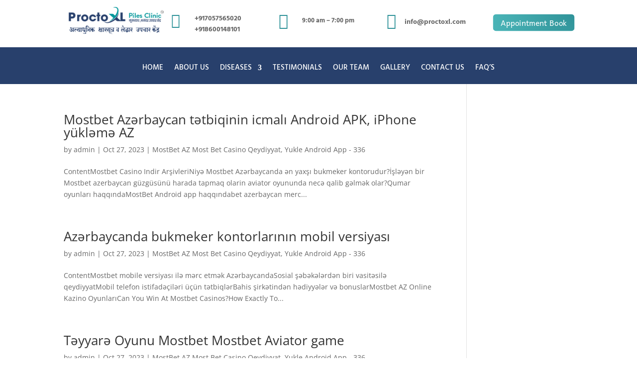

--- FILE ---
content_type: text/css
request_url: https://proctoxl.com/wp-content/cache/min/1/0bdc8ece0de0e767e5f7595724a8f409.css
body_size: 5965
content:
@font-face{font-family:premio-star;src:url(../../../plugins/stars-testimonials-with-slider-and-masonry-grid/fonts/premio-star.eot?yuqk07);src:url(../../../plugins/stars-testimonials-with-slider-and-masonry-grid/fonts/premio-star.eot?yuqk07#iefix) format('embedded-opentype'),url(../../../plugins/stars-testimonials-with-slider-and-masonry-grid/fonts/premio-star.ttf?yuqk07) format('truetype'),url(../../../plugins/stars-testimonials-with-slider-and-masonry-grid/fonts/premio-star.woff?yuqk07) format('woff'),url(../../../plugins/stars-testimonials-with-slider-and-masonry-grid/fonts/premio-star.svg?yuqk07#premio-star) format('svg');font-weight:400;font-style:normal;font-display:swap}[class*=" pst-"],[class^=pst-]{font-family:premio-star!important;speak:none;font-style:normal;font-weight:400;font-variant:normal;text-transform:none;line-height:1;-webkit-font-smoothing:antialiased;-moz-osx-font-smoothing:grayscale;font-size:10px}.pst-left:before{content:"\e912"}.pst-right:before{content:"\e913"}.pst-up:before{content:"\e910"}.pst-question:before{content:"\e911"}.pst-down:before{content:"\e90f"}.pst-check:before{content:"\e90e"}.pst-plus:before{content:"\e90c"}.pst-close:before{content:"\e90d"}.pst-arrow-left:before{content:"\e900"}.pst-arrow-right:before{content:"\e901"}.pst-clone:before{content:"\e902"}.pst-pencil:before{content:"\e903"}.pst-quote-left:before{content:"\e904"}.pst-quote-right:before{content:"\e905"}.pst-refresh:before{content:"\e906"}.pst-star:before{content:"\e907"}.pst-star-half-o:before{content:"\e908"}.pst-star-o:before{content:"\e909"}.pst-trash:before{content:"\e90a"}.pst-view:before{content:"\e90b"}@-webkit-keyframes rotating{from{-webkit-transform:rotate(0);-o-transform:rotate(0);transform:rotate(0)}to{-webkit-transform:rotate(360deg);-o-transform:rotate(360deg);transform:rotate(360deg)}}@keyframes rotating{from{-ms-transform:rotate(0);-moz-transform:rotate(0);-webkit-transform:rotate(0);-o-transform:rotate(0);transform:rotate(0)}to{-ms-transform:rotate(360deg);-moz-transform:rotate(360deg);-webkit-transform:rotate(360deg);-o-transform:rotate(360deg);transform:rotate(360deg)}}.rotating{-webkit-animation:rotating 2s linear infinite;-moz-animation:rotating 2s linear infinite;-ms-animation:rotating 2s linear infinite;-o-animation:rotating 2s linear infinite;animation:rotating 2s linear infinite}.stars-testimonials div.blockquote{background:0 0}.st-rating{color:red}.style1 .starrating{position:absolute;right:7px;top:2px}.style10 .starrating{display:inline-block;float:left;margin:0 0 0 10px}.st-style17 .starrating{position:absolute;top:73px;right:24px}.st-style14 .starrating,.st-style5 .starrating,.style2 .starrating{text-align:center}.style3 .starrating{text-align:left}.style7 .starrating{text-align:right;padding-right:25px;padding-bottom:10px}.style4 .starrating{text-align:center}.figure div.blockquote{border:none}.figure.style1{font-family:Raleway,Arial,sans-serif;position:relative;float:left;overflow:hidden;margin:10px 1%;width:100%;color:#333;text-align:left;box-shadow:0 0 5px rgba(0,0,0,.15);border-radius:8px}.figure.style1 *{-webkit-box-sizing:border-box;box-sizing:border-box;-webkit-transition:all .35s cubic-bezier(.25,.5,.5,.9);transition:all .35s cubic-bezier(.25,.5,.5,.9)}.figure.style1 img{max-width:100%!important;width:100%!important;vertical-align:middle}.figure.style1 div.blockquote{position:relative;background-color:#fff;padding:25px 50px 25px 50px;font-size:16px;font-weight:500;text-align:left;margin:0;line-height:1.6em;font-style:italic}.figure.style1 div.blockquote:after,.figure.style1 div.blockquote:before{font-family:premio-star!important;content:"\e904";position:absolute;font-size:16px;opacity:.3;font-style:normal}.figure.style1 div.blockquote:before{top:16px;left:20px}.figure.style1 div.blockquote:after{content:"\e905";right:20px;bottom:16px}.figure.style1 .star-arrow{top:100%;width:0;height:0;border-left:0 solid transparent;border-right:25px solid transparent;border-top:25px solid #fff;margin:0;position:absolute}.figure.style1 .star-author{position:absolute;bottom:0;width:100%;padding:9px 8px;color:#000;background-color:#fff;margin:0;text-transform:uppercase}.figure.style1 .star-author h5{opacity:.8;margin:0;font-weight:800;font-size:16px;padding-right:75px}.figure.style1 .star-author h5 span{font-weight:400;text-transform:none;padding-left:5px;display:inline-block}.figure.style2{font-family:Raleway,Arial,sans-serif;position:relative;float:left;overflow:hidden;margin:10px 1%;width:100%;color:#333;text-align:left;box-shadow:none!important}.figure.style2 *{-webkit-box-sizing:border-box;box-sizing:border-box}.figure.style2 img{max-width:100%;height:100px!important;width:100px!important;border-radius:50%;margin:0 auto;display:block;z-index:1;position:relative;object-fit:cover}.figure.style2 div.blockquote{margin:0;display:block;border-radius:8px;position:relative;background-color:#fafafa;padding:65px 50px 30px 50px;font-size:.8em;font-weight:500;margin:-50px 0 0;line-height:1.6em;box-shadow:0 0 5px rgba(0,0,0,.15)}.figure.style2 div.blockquote:after,.figure.style2 div.blockquote:before{font-family:premio-star!important;content:"\e904";position:absolute;font-size:16px;opacity:.3;font-style:normal}.figure.style2 div.blockquote:before{top:55px;left:20px}.figure.style2 div.blockquote:after{content:"\e905";right:20px;bottom:20px}.figure.style2 .star-author{padding:15px;margin:0;text-transform:uppercase;color:#fff;text-align:center}.figure.style2 .star-author h5{opacity:.8;margin:0;font-weight:800}.figure.style2 .star-author h5 span{font-weight:400;text-transform:none;display:block}.figure.style3{font-family:Raleway,Arial,sans-serif;position:relative;float:left;overflow:hidden;margin:10px 1%;width:100%;color:#333;text-align:left;box-shadow:none!important}.figure.style3 *{-webkit-box-sizing:border-box;box-sizing:border-box;-webkit-transition:all .35s cubic-bezier(.25,.5,.5,.9);transition:all .35s cubic-bezier(.25,.5,.5,.9)}.figure.style3 img{max-width:100%;vertical-align:middle;height:90px!important;width:90px!important;border-radius:50%;margin:40px 0 0 10px}.figure.style3 div.blockquote{display:block;border-radius:8px;position:relative;background-color:#fafafa;padding:25px 50px 30px 50px;font-size:.8em;font-weight:500;margin:0;line-height:1.6em;font-style:italic}.figure.style3 div.blockquote:after,.figure.style3 div.blockquote:before{font-family:premio-star!important;content:"\e904";position:absolute;font-size:16px;opacity:.3;font-style:normal}.figure.style3 div.blockquote:before{top:15px;left:20px}.figure.style3 div.blockquote:after{content:"\e905";right:20px;bottom:15px}.figure.style3 .star-arrow{top:100%;width:0;height:0;border-left:0 solid transparent;border-right:25px solid transparent;border-top:25px solid #fafafa;margin:0;position:absolute}.figure.style3 .star-author{position:absolute;bottom:45px;padding:0 10px 0 120px;margin:0;text-transform:uppercase;color:#fff;-webkit-transform:translateY(50%);transform:translateY(50%)}.figure.style3.no-image .star-author{position:relative;transform:none;-webkit-transform:none;bottom:auto;padding:30px 0 0 20px}.figure.style3 .star-author h5{opacity:.8;margin:0;font-weight:800;color:#333}.figure.style3 .star-author h5 span{font-weight:400;text-transform:none;padding-left:5px}.figure.style4{font-family:Raleway,Arial,sans-serif;position:relative;float:left;overflow:hidden;margin:10px 1%;width:100%;color:#333;text-align:left;background-color:#fafafa}.figure.style4 div.blockquote{font-family:Lora,Arial,sans-serif;margin:0;padding:40px 40px 15px 60px;font-weight:500;line-height:1.6em;font-style:italic;font-size:16px}.figure.style4 .star-author{margin:20px 0 30px 60px;padding:3px 0 0 50px;width:100%;position:relative}.figure.style4 .star-author img{height:40px!important;width:40px!important;border-radius:50%;left:0;top:0;display:inline-block;position:absolute}.figure.style4 .star-author h5,.figure.style4 .star-author span{opacity:.8;margin:0;line-height:1em}.figure.style4 .star-author h5{text-transform:uppercase;font-weight:800}.figure.style4 .star-author span{font-size:.8em}.figure.style4:before{font-family:premio-star!important;content:"\e904";position:absolute;font-size:40px;line-height:1em;color:#212121;font-style:normal;top:10px;left:10px}.st-style5{font-family:Muli,Arial,sans-serif;position:relative;float:left;overflow:hidden;margin:10px 1%;padding:6px;width:100%;box-shadow:none!important;-webkit-transform:translateZ(0);transform:translateZ(0);-webkit-box-sizing:border-box;box-sizing:border-box;color:#fff;font-size:16px}.st-style5 *{-webkit-transition:all .3s ease-out;transition:all .3s ease-out}.st-style5 img{max-width:100%!important;width:100%!important;vertical-align:top;box-shadow:0 0 5px rgba(0,0,0,.15)}.st-style5 .border{position:absolute;opacity:.45;z-index:1}.st-style5 .border div:after,.st-style5 .border div:before,.st-style5 .border:after,.st-style5 .border:before{background-color:#f5b043;position:absolute;content:"";display:block;-webkit-transition:all .4s ease-in-out;transition:all .4s ease-in-out}.st-style5 .border:after,.st-style5 .border:before{width:0;height:1px}.st-style5 .border div:after,.st-style5 .border div:before{width:1px;height:0}.st-style5 .border.one{left:0;top:0;right:12px;bottom:12px}.st-style5 .border.one div:before,.st-style5 .border.one:before{left:0;top:0}.st-style5 .border.one div:after,.st-style5 .border.one:after{bottom:0;right:0}.st-style5 .border.two{left:12px;top:12px;right:0;bottom:0}.st-style5 .border.two div:before,.st-style5 .border.two:before{right:0;top:0}.st-style5 .border.two div:after,.st-style5 .border.two:after{bottom:0;left:0}.st-style5 .figcaption{left:6px;right:6px;top:6px;bottom:6px;position:absolute;padding:30px;background-color:rgba(0,0,0,.3);z-index:10001}.st-style5 div.blockquote{font-family:Ovo,Arial,sans-serif;font-size:1.1em;font-weight:500;line-height:1.6em;font-style:italic;letter-spacing:1px;padding:0 0 10px 0;margin:0}.st-style5 h5{display:inline-block;font-size:1em;color:#fff}.st-style5 h5 span{font-weight:400;margin-left:5px;opacity:.5}.st-style5 h5:before{content:'- '}.st-style5 a{left:0;right:0;top:0;bottom:0;position:absolute;z-index:1}.st-style5.hover .border:after,.st-style5.hover .border:before,.st-style5:hover .border:after,.st-style5:hover .border:before{width:100%}.st-style5.hover .border div:after,.st-style5.hover .border div:before,.st-style5:hover .border div:after,.st-style5:hover .border div:before{height:100%}.st-style5.hover .figcaption,.st-style5:hover .figcaption{opacity:.9;background-color:#000}.figure.style6{font-family:Raleway,Arial,sans-serif;position:relative;float:left;overflow:hidden;margin:10px 1%;width:100%;color:#333;text-align:center;background-color:#fafafa}.figure.style6 div.blockquote{font-family:Lora,Arial,sans-serif;margin:0;padding:65px 50px 15px;font-weight:500;line-height:1.6em;font-style:italic}.figure.style6 .star-author{margin:20px 0 40px;width:100%}.figure.style6 .star-author img{height:60px!important;width:60px!important;border-radius:50%;display:inline-block;margin-bottom:5px}.figure.style6 .star-author h5,.figure.style6 .star-author span{opacity:.8;margin:0}.figure.style6 .star-author h5{text-transform:uppercase;font-weight:800}.figure.style6 .star-author span{font-size:.8em}.figure.style6:after,.figure.style6:before{font-family:premio-star!important;content:"\e904";position:absolute;font-size:50px;line-height:1em;color:#212121;font-style:normal}.figure.style6:before{top:10px;left:10px}.figure.style6:after{content:"\e905";right:10px;bottom:10px}.figure.style7{font-family:Raleway,Arial,sans-serif;position:relative;float:left;overflow:hidden;margin:10px 1%;width:100%;color:#333;text-align:left;box-shadow:0 0 5px rgba(0,0,0,.15);border-bottom:10px solid #fff}.figure.style7 *{-webkit-box-sizing:border-box;box-sizing:border-box;-webkit-transition:all .35s cubic-bezier(.25,.5,.5,.9);transition:all .35s cubic-bezier(.25,.5,.5,.9)}.figure.style7 img{max-width:100%!important;width:100%!important;vertical-align:middle}.figure.style7 div.blockquote{position:relative;background-color:#fff;padding:40px 25px 25px 50px;font-size:.8em;font-weight:500;text-align:right;margin:0;line-height:1.6em;font-style:italic}.figure.style7 div.blockquote:after{width:90px;height:90px;position:absolute;top:0;left:0;content:'';-webkit-transition:all .35s ease;transition:all .35s ease;z-index:1;box-shadow:0 0 20px rgba(0,0,0,.5);background-image:-webkit-linear-gradient(top,rgba(0,0,0,0) 0,rgba(0,0,0,.35) 100%);background-image:linear-gradient(to bottom,rgba(0,0,0,0) 0,rgba(0,0,0,.35) 100%);-webkit-transition-delay:.2s;transition-delay:.2s;background-color:#20638f;-webkit-transform:skew(-45deg) translateX(-50%);transform:skew(-45deg) translateX(-50%);border-right:1px solid #20638f}.figure.style7:before{width:40px;height:40px;position:absolute;bottom:0;right:0;content:'';-webkit-transform:skew(-45deg);transform:skew(-45deg);-webkit-transition:all .35s ease;transition:all .35s ease;z-index:1;background-color:#fff;-webkit-transform:skew(-45deg) translateX(50%);transform:skew(-45deg) translateX(50%);border-right:1px solid #fff}.figure.style7 i.pst-quote-left{position:absolute;color:#fff;font-size:32px;z-index:2;padding:8px 12px}.figure.style7 .star-author{position:absolute;bottom:0;width:100%;padding:10px 20px;color:#fff;margin:0;text-transform:uppercase}.figure.style7 .star-author h5{opacity:.8;margin:0;font-weight:800}.figure.style7 .star-author h5 span{font-weight:400;text-transform:none;display:block}.figure.style8{font-family:Raleway,Arial,sans-serif;position:relative;float:left;overflow:hidden;margin:10px 1%;width:100%;color:#333;text-align:left;box-shadow:none!important}.figure.style8 *{-webkit-box-sizing:border-box;box-sizing:border-box}.figure.style8 img{max-width:100%;height:80px!important;width:80px!important;border-radius:50%;margin-right:5px;display:block;z-index:1;position:absolute;right:50%}.figure.style8 div.blockquote{margin:0;display:block;border-radius:8px;position:relative;background-color:#fafafa;padding:65px 50px 35px 50px;font-size:.8em;font-weight:500;margin:-40px 0 0;line-height:1.6em;box-shadow:0 0 5px rgba(0,0,0,.15)}.figure.style8 div.blockquote:after,.figure.style8 div.blockquote:before{font-family:premio-star!important;content:"\e904";position:absolute;font-size:15px;opacity:.3;font-style:normal}.figure.style8 div.blockquote:before{top:55px;left:20px}.figure.style8 div.blockquote:after{content:"\e905";right:20px;bottom:20px}.figure.style8 .star-author{margin:0;height:80px;display:block;text-align:left;padding:0 35px;position:relative;z-index:1}.figure.style8 .star-author h5,.figure.style8 .star-author span{left:50%;position:absolute;opacity:.8;padding:3px 5px}.figure.style8 .star-author h5{text-transform:uppercase;bottom:50%;margin:0;font-weight:800;color:#fff}.figure.style8 .star-author span{font-size:.8em;color:#000;top:50%;font-weight:500}.figure.style9{font-family:Raleway,Arial,sans-serif;position:relative;float:left;overflow:hidden;margin:10px 1%;width:100%;color:#333;text-align:left;box-shadow:none!important}.figure.style9 *{-webkit-box-sizing:border-box;box-sizing:border-box}.figure.style9 img{max-width:100%;height:80px!important;width:80px!important;border-radius:50%;margin-right:5px;display:block;z-index:1;position:absolute;right:50%}.figure.style9 div.blockquote{margin:0;display:block;border-radius:8px;position:relative;background-color:#fafafa;padding:30px 50px 65px 50px;font-size:.8em;font-weight:500;margin:0 0 -40px;line-height:1.6em;box-shadow:0 0 5px rgba(0,0,0,.15)}.figure.style9 div.blockquote:after,.figure.style9 div.blockquote:before{font-family:premio-star!important;content:"\e904";position:absolute;font-size:16px;opacity:.3;font-style:normal}.figure.style9 div.blockquote:before{top:20px;left:20px}.figure.style9 div.blockquote:after{content:"\e905";right:20px;bottom:45px}.figure.style9 .star-author{margin:0;height:80px;display:block;text-align:left;color:#fff;padding:0 35px;position:relative}.figure.style9 .star-author h5,.figure.style9 .star-author span{left:50%;position:absolute;opacity:.8;padding:3px 5px}.figure.style9 .star-author h5{text-transform:uppercase;bottom:50%;margin:0;font-weight:800;color:#000}.figure.style9 .star-author span{font-size:.8em;color:#fff;top:50%}.figure.style10{font-family:Raleway,Arial,sans-serif;position:relative;float:left;margin:10px 1% 40px;width:100%;color:#333;border-radius:8px;text-align:left;box-shadow:0 0 5px rgba(0,0,0,.15)}.figure.style10 *{-webkit-box-sizing:border-box;box-sizing:border-box}.figure.style10 img{float:right;max-width:40%!important;vertical-align:middle;border-radius:0 8px 8px 0}.figure.style10 .figcaption{top:0;bottom:0;left:0;width:60%;position:absolute;background-color:#fff;border-radius:8px 0 0 8px}.figure.style10 div.blockquote{position:relative;padding:25px 50px 25px 50px;font-size:.8em;font-weight:500;text-align:left;margin:0;line-height:1.6em;font-style:italic}.figure.style10 div.blockquote:after,.figure.style10 div.blockquote:before{font-family:premio-star!important;content:"\e904";position:absolute;font-size:16px;opacity:.3;font-style:normal}.figure.style10 div.blockquote:before{top:20px;left:20px}.figure.style10 div.blockquote:after{content:"\e905";right:20px;bottom:10px}.figure.style10 .star-arrow{top:30px;left:100%;width:0;height:0;border-left:0 solid transparent;border-right:25px solid transparent;border-top:25px solid #fff;margin:0;position:absolute}.figure.style10 .star-author{position:absolute;top:100%;width:100%;padding:10px 15px;color:#fff;margin:0;text-transform:uppercase}.figure.style10 .star-author h5{opacity:.8;margin:0;font-weight:800;display:inline-block}.figure.style10 .star-author h5 span{font-weight:400;text-transform:none;padding-left:5px}.figure.style11{font-family:Raleway,Arial,sans-serif;position:relative;float:left;overflow:hidden;margin:10px 1%;width:100%;color:#333;text-align:left;box-shadow:none!important}.figure.style11 *{-webkit-box-sizing:border-box;box-sizing:border-box}.figure.style11 img{max-width:100%!important;height:100px!important;width:100px!important;border-radius:50%;margin-bottom:15px;display:inline-block;z-index:1;position:relative}.figure.style11 div.blockquote{margin:0;display:block;border-radius:8px;position:relative;background-color:#fafafa;padding:30px 50px 65px 50px;font-size:.8em;font-weight:500;margin:0 0 -50px;line-height:1.6em;box-shadow:0 0 5px rgba(0,0,0,.15)}.figure.style11 div.blockquote:after,.figure.style11 div.blockquote:before{font-family:premio-star!important;content:"\e904";position:absolute;font-size:16px;opacity:.3;font-style:normal}.figure.style11 div.blockquote:before{top:20px;left:20px}.figure.style11 div.blockquote:after{content:"\e905";right:20px;bottom:45px}.figure.style11 .star-author{margin:0;text-transform:uppercase;text-align:center;color:#fff}.figure.style11 .star-author h5{opacity:.8;margin:0;font-weight:800}.figure.style11 .star-author h5 span{font-weight:400;text-transform:none;display:block}.st-style12{font-family:Lato,Arial,sans-serif;position:relative;display:inline-block;overflow:hidden;margin:8px;width:100%;background-color:#000;color:#fff;text-align:left;font-size:16px;box-shadow:0 0 5px rgba(0,0,0,.15)}.st-style12 *{-webkit-transition:all .35s;transition:all .35s;-webkit-box-sizing:border-box;box-sizing:border-box}.st-style12 img{max-width:100%;width:100%;vertical-align:top}.st-style12 .figcaption{position:absolute;height:85px;left:15px;right:15px;bottom:15px;overflow:hidden;padding:15px;background-color:rgba(0,0,0,.75)}.st-style12 h3{font-family:Oswald;text-transform:uppercase;font-size:20px;font-weight:400;line-height:24px;margin:3px 0;color:#fff}.st-style12 h5{font-weight:400;margin:0;text-transform:uppercase;color:#bbb;letter-spacing:1px}.st-style12 div.blockquote{padding:0;margin:0;font-style:italic;font-size:1em}.st-style12 a{position:absolute;top:0;bottom:0;left:0;right:0}.st-style12.hover .figcaption,.st-style12:hover .figcaption{height:calc(85%)}.st-style13{font-family:Lato,Arial,sans-serif;position:relative;display:inline-block;overflow:hidden;margin:8px;width:100%;background-color:#000;color:#fff;text-align:center;font-size:16px;box-shadow:0 0 5px rgba(0,0,0,.15)}.st-style13 *{-webkit-box-sizing:border-box;box-sizing:border-box}.st-style13 img{max-width:100%;width:100%;vertical-align:top;opacity:.7}.st-style13 .figcaption{position:absolute;top:0;bottom:0;left:0;right:0;padding:80px 10% 15%}.st-style13 .figcaption:before{font-family:premio-star!important;content:"\e904";position:absolute;font-size:40px;opacity:.35;font-style:normal;-webkit-transform:translateX(-50%);transform:translateX(-50%);top:20px;left:50%}.st-style13 div.blockquote{padding:0;margin:0;font-style:italic;font-size:1.2em}.st-style13 h3{font-family:Oswald;text-transform:uppercase;font-size:20px;font-weight:400;line-height:24px;margin:3px 0;color:#fff}.st-style13 h5{font-weight:400;margin:0;text-transform:uppercase;color:#bbb;letter-spacing:1px}.st-style14{text-align:center;box-shadow:0 0 5px rgba(0,0,0,.15);color:#9e9e9e;display:inline-block;font-family:Roboto,Arial,sans-serif;font-size:16px;margin:35px 7px 10px;position:relative;text-align:center;width:100%;background-color:#fff;border-radius:5px;border-top:5px solid #d2652d}.st-style14 *,.st-style14 :before{-webkit-box-sizing:border-box;box-sizing:border-box;-webkit-transition:all .1s ease-out;transition:all .1s ease-out}.st-style14 .figcaption{padding:13% 10% 12%}.st-style14 .figcaption:before{-webkit-transform:translateX(-50%);transform:translateX(-50%);background-color:#fff;border-radius:50%;box-shadow:0 0 10px rgba(0,0,0,.25);color:#d2652d;content:"\e905";font-family:premio-star!important;font-size:32px;font-style:normal;left:50%;line-height:60px;position:absolute;top:-30px;width:60px}.st-style14 h3{color:#3c3c3c;font-size:20px;font-weight:300;line-height:24px;margin:10px 0 5px}.st-style14 h4{font-weight:400;margin:0;opacity:.5}.st-style14 div.blockquote{font-style:italic;font-weight:300;margin:0 0 20px;padding-left:0;font-size:16px}.st-style15{font-family:Roboto,Arial,sans-serif;position:relative;float:left;overflow:hidden;margin:10px 1%;width:100%;color:#141414;text-align:left;line-height:1.4em;background-color:#e6e6e6;padding-top:88px}.st-style15 *{-webkit-box-sizing:border-box;box-sizing:border-box}.st-style15 img{max-width:100%;vertical-align:top;opacity:.85}.st-style15 .figcaption{width:100%;background-color:#141414;padding:25px;position:relative;color:#fff}.st-style15 .profile{position:absolute;top:0;left:0;z-index:1;max-height:88px;max-width:88px;opacity:1;width:88px!important;height:88px!important}.st-style15 h3{font-size:1.3em;margin:25px;font-weight:300;position:absolute;top:0;right:0;text-align:right}.st-style15 h3 span{display:block;font-size:.65em;font-weight:600;color:#bdc3c7}.st-style15 div.blockquote{margin:0 0 10px;padding:0 0 30px;letter-spacing:1px;opacity:.8;font-style:italic;font-weight:300}.st-style15 div.blockquote:after{font-family:premio-star!important;content:"\e904";position:absolute;font-size:40px;line-height:1em;color:#212121;font-style:normal;content:"\e905";right:10px;bottom:10px}.figure.style16{font-family:Roboto,Arial,sans-serif;position:relative;float:left;overflow:hidden;margin:10px 1%;width:100%;color:#000;text-align:center;font-size:16px;background-color:#2c3447;padding:30px;background-image:linear-gradient(-25deg,rgba(0,0,0,.2) 0,rgba(255,255,255,.1) 100%);-webkit-box-sizing:border-box;box-sizing:border-box}.figure.style16 *,.figure.style16 :after,.figure.style16 :before{-webkit-box-sizing:border-box;box-sizing:border-box;-webkit-transition:all .35s ease;transition:all .35s ease}.figure.style16 .figcaption{width:100%}.figure.style16 div.blockquote,.figure.style16 h2,.figure.style16 h4{margin:0}.figure.style16 h2,.figure.style16 h4{font-weight:300}.figure.style16 h2{color:#fff;padding:0 0 4px 0}.figure.style16 h4{color:#a6a6a6;padding:0 0 2px 0}.figure.style16 div.blockquote{font-size:1em;padding:45px 20px 40px 60px;margin-top:30px;background-color:#fff;border-radius:5px;box-shadow:inset -1.4px -1.4px 2px rgba(0,0,0,.3);text-align:left;position:relative}.figure.style16 div.blockquote:before{font-family:premio-star!important;content:"\e904";position:absolute;font-size:30px;opacity:.25;font-style:normal;top:0;left:15px}.figure.style16 .profile{width:100px;border-radius:50%;display:inline-block;box-shadow:3px 3px 20px rgba(0,0,0,.4);margin-bottom:10px;border:solid 5px #a6a57a}.st-style17{font-family:Roboto,Arial,sans-serif;position:relative;float:left;overflow:hidden;margin:10px 1%;width:100%;color:#fff;text-align:left;line-height:1.4em;background-color:#1e1e1e;padding-top:120px}.st-style17 *{-webkit-box-sizing:border-box;box-sizing:border-box}.st-style17 img{max-width:100%;vertical-align:top;opacity:.85}.st-style17 .figcaption{width:100%;background-color:#141414;padding:25px;position:relative}.st-style17 .figcaption:before{position:absolute;content:'';bottom:100%;left:0;width:0;height:0;border-style:solid;border-width:55px 0 0 400px;border-color:transparent transparent transparent #141414}.st-style17 .profile{border-radius:50%;position:absolute;bottom:100%;left:25px;z-index:1;max-width:90px;opacity:1;box-shadow:0 0 15px rgba(0,0,0,.3);width:90px!important;height:90px!important;object-fit:cover}.st-style17 h3{font-size:1.3em;margin:25px;font-weight:300;position:absolute;top:0;right:0;text-align:right;color:#fff}.st-style17 h3 span{display:block;font-size:.65em;color:#2980b9}.st-style17 div.blockquote{margin:0 0 10px;padding:0 0 30px;letter-spacing:1px;opacity:.8;font-style:italic;font-weight:300}.st-style17 div.blockquote:after{font-family:premio-star!important;content:"\e904";position:absolute;font-size:40px;line-height:1em;color:#212121;font-style:normal;content:"\e905";right:10px;bottom:10px}.st-style17 h3 span{line-height:7px}.st-style17 .profile{max-height:90px}.figure.style16 div.blockquote:before{top:15px}.figure.style16 .profile{height:100px}.st-testimonial-content p{margin:0;padding:0}@media (max-width:540px){.figure.style10 .star-arrow{display:none}.figure.style10 .figcaption{position:relative;width:100%;float:none}.figure.style10 img{width:100%;float:none;max-width:100%}.st-style5 .figcaption{left:0;right:0;top:0;bottom:0;position:relative;padding:30px;background-color:rgba(0,0,0,.3)}.st-style12 .figcaption{position:relative;height:auto;left:0;right:0;bottom:0;overflow:auto;padding:15px;background-color:rgba(0,0,0,.75)}}.read-more-content{display:none}.star-testimonial-box{position:fixed;left:0;top:0;width:100%;height:100vh;z-index:100001;background:rgba(0,0,0,.5);display:none}.star-testimonial-content{position:fixed;left:0;right:0;margin:0 auto;top:50%;z-index:100009;width:640px;max-width:90%;transform:translate(0,-50%)}.star-testimonial-content .star-testimonial-content-area{z-index:100009;background:#fff;max-height:80vh;transform:scale(0);-webkit-transform:scale(0);-moz-transform:scale(0);width:100%;transition:all .25s ease-in-out;padding:20px 25px;overflow:auto}.star-testimonial-content .star-testimonial-content-area.active{transform:scale(1);-webkit-transform:scale(1);-moz-transform:scale(1)}.stars-testimonials a.stars-read-more,.stars-testimonials a.stars-read-more:focus{text-decoration:none!important;outline:0!important;box-shadow:none;color:#000;position:relative}.star-testimonial-box.active{display:block}.close-stars-testimonial{position:absolute;right:0;top:0;width:24px;height:24px;overflow:hidden;background:#fff;display:block}.close-stars-testimonial span{position:relative;width:16px;height:16px;cursor:pointer;margin:4px auto;transition:all .25s ease-in-out;display:block}.close-stars-testimonial span:after,.close-stars-testimonial span:before{content:"";position:absolute;width:12px;height:2px;background-color:#000;display:block;border-radius:2px;transform:rotate(45deg);top:7px;left:2px}.close-stars-testimonial span:after{transform:rotate(-45deg)}.close-stars-testimonial:hover span{transform:rotate(180deg);-webkit-transform:rotate(180deg);-moz-transform:rotate(180deg)}.stars-testimonials .grid:after,.stars-testimonials [class*=col-],.stars-testimonials [class*=grid],.stars-testimonials [class*=mobile-]{-webkit-box-sizing:border-box;-moz-box-sizing:border-box;box-sizing:border-box}.stars-testimonials [class*=col-]{float:left;min-height:1px;padding-right:20px}.stars-testimonials [class*=col-] [class*=col-]:last-child{padding-right:0}.stars-testimonials .grid{width:100%;margin:0 auto;overflow:hidden}.stars-testimonials .grid:after{content:"";display:table;clear:both}.stars-testimonials .grid-pad{padding-top:20px;padding-left:20px;padding-right:0}.stars-testimonials .push-right{float:right}.stars-testimonials .col-1-1{width:100%}.stars-testimonials .col-2-3,.stars-testimonials .col-8-12{width:66.66%}.stars-testimonials .col-1-2,.stars-testimonials .col-6-12{width:50%}.stars-testimonials .col-1-3,.stars-testimonials .col-4-12{width:33.33%}.stars-testimonials .col-1-4,.stars-testimonials .col-3-12{width:25%}.stars-testimonials .col-1-5{width:20%}.stars-testimonials .col-1-6,.stars-testimonials .col-2-12{width:16.667%}.stars-testimonials .col-1-7{width:14.28%}.stars-testimonials .col-1-8{width:12.5%}.stars-testimonials .col-1-9{width:11.1%}.stars-testimonials .col-1-10{width:10%}.stars-testimonials .col-1-11{width:9.09%}.stars-testimonials .col-1-12{width:8.33%}.stars-testimonials .col-11-12{width:91.66%}.stars-testimonials .col-10-12{width:83.333%}.stars-testimonials .col-9-12{width:75%}.stars-testimonials .col-5-12{width:41.66%}.stars-testimonials .col-7-12{width:58.33%}.stars-testimonials .push-2-3,.stars-testimonials .push-8-12{margin-left:66.66%}.stars-testimonials .push-1-2,.stars-testimonials .push-6-12{margin-left:50%}.stars-testimonials .push-1-3,.stars-testimonials .push-4-12{margin-left:33.33%}.stars-testimonials .push-1-4,.stars-testimonials .push-3-12{margin-left:25%}.stars-testimonials .push-1-5{margin-left:20%}.stars-testimonials .push-1-6,.stars-testimonials .push-2-12{margin-left:16.667%}.stars-testimonials .push-1-7{margin-left:14.28%}.stars-testimonials .push-1-8{margin-left:12.5%}.stars-testimonials .push-1-9{margin-left:11.1%}.stars-testimonials .push-1-10{margin-left:10%}.stars-testimonials .push-1-11{margin-left:9.09%}.stars-testimonials .push-1-12{margin-left:8.33%}@media handheld,only screen and (max-width:767px){.stars-testimonials .grid{width:100%;min-width:0;padding:0;margin:0}.stars-testimonials [class*=col-]{width:100%;float:none;margin:10px 0;padding-left:0;padding-right:10px;-webkit-box-sizing:border-box;box-sizing:border-box;margin:0 0 15px 0}.stars-testimonials [class*=col-] [class*=col-]{padding-right:0}.stars-testimonials [class*=mobile-col-]{float:left;margin:0 0 10px;padding-left:0;padding-right:10px;padding-bottom:0}.stars-testimonials .mobile-col-1-1{width:100%}.stars-testimonials .mobile-col-2-3,.stars-testimonials .mobile-col-8-12{width:66.66%}.stars-testimonials .mobile-col-1-2,.stars-testimonials .mobile-col-6-12{width:50%}.stars-testimonials .mobile-col-1-3,.stars-testimonials .mobile-col-4-12{width:33.33%}.stars-testimonials .mobile-col-1-4,.stars-testimonials .mobile-col-3-12{width:25%}.stars-testimonials .mobile-col-1-5{width:20%}.stars-testimonials .mobile-col-1-6,.stars-testimonials .mobile-col-2-12{width:16.667%}.stars-testimonials .mobile-col-1-7{width:14.28%}.stars-testimonials .mobile-col-1-8{width:12.5%}.stars-testimonials .mobile-col-1-9{width:11.1%}.stars-testimonials .mobile-col-1-10{width:10%}.stars-testimonials .mobile-col-1-11{width:9.09%}.stars-testimonials .mobile-col-1-12{width:8.33%}.stars-testimonials .mobile-col-11-12{width:91.66%}.stars-testimonials .mobile-col-10-12{width:83.333%}.stars-testimonials .mobile-col-9-12{width:75%}.stars-testimonials .mobile-col-5-12{width:41.66%}.stars-testimonials .mobile-col-7-12{width:58.33%}.stars-testimonials .hide-on-mobile{display:none!important;width:0;height:0}}@media only screen and (min-width:1350px){.et_pb_row{padding:27px 0}.et_pb_section{padding:54px 0}.single.et_pb_pagebuilder_layout.et_full_width_page .et_post_meta_wrapper{padding-top:81px}.et_pb_fullwidth_section{padding:0}}.et_pb_section_0_tb_header.et_pb_section{padding-top:0;padding-right:0;padding-bottom:0;padding-left:0;margin-top:0;margin-right:0;margin-bottom:0;margin-left:0}.et_pb_image_0_tb_header{padding-top:0;padding-right:31px;padding-bottom:0;padding-left:3px;margin-top:-19px!important;margin-right:8px!important;margin-bottom:-4px!important;margin-left:-7px!important;text-align:left;margin-left:0}.et_pb_blurb_0_tb_header.et_pb_blurb .et_pb_module_header,.et_pb_blurb_0_tb_header.et_pb_blurb .et_pb_module_header a{font-size:16px}.et_pb_blurb_0_tb_header.et_pb_blurb p{line-height:1.6em}.et_pb_blurb_0_tb_header.et_pb_blurb .et_pb_blurb_description,.et_pb_blurb_1_tb_header.et_pb_blurb .et_pb_blurb_description,.et_pb_blurb_2_tb_header.et_pb_blurb .et_pb_blurb_description{text-align:justify}.et_pb_blurb_0_tb_header.et_pb_blurb{font-family:'Hind Siliguri',Helvetica,Arial,Lucida,sans-serif;font-weight:700;line-height:1.6em}.et_pb_blurb_0_tb_header .et-pb-icon{font-size:30px;color:#309399;font-family:ETmodules!important;font-weight:400!important}.et_pb_blurb_1_tb_header.et_pb_blurb p{line-height:2.4em}.et_pb_blurb_1_tb_header.et_pb_blurb{font-family:'Hind Siliguri',Helvetica,Arial,Lucida,sans-serif;font-weight:700;font-size:13px;line-height:2.4em}.et_pb_blurb_1_tb_header .et-pb-icon,.et_pb_blurb_2_tb_header .et-pb-icon{color:#309399;font-family:ETmodules!important;font-weight:400!important}.et_pb_blurb_2_tb_header.et_pb_blurb p{line-height:2.5em}.et_pb_blurb_2_tb_header.et_pb_blurb{font-family:'Hind Siliguri',Helvetica,Arial,Lucida,sans-serif;font-weight:700;line-height:2.5em}body #page-container .et_pb_section .et_pb_button_0_tb_header{color:#FFFFFF!important;border-width:4px!important;border-radius:10px;letter-spacing:0;font-size:14px;font-family:'Andika',Helvetica,Arial,Lucida,sans-serif!important;background-image:radial-gradient(circle at top right,#309399 0%,rgba(0,150,154,.71) 100%)}body #page-container .et_pb_section .et_pb_button_0_tb_header:hover:after{margin-left:.3em;left:auto;margin-left:.3em;opacity:1}body #page-container .et_pb_section .et_pb_button_0_tb_header:after{line-height:inherit;font-size:inherit!important;margin-left:-1em;left:auto;font-family:ETmodules!important;font-weight:400!important}.et_pb_button_0_tb_header_wrapper a{transform:scaleX(1.1) scaleY(1.1)}.et_pb_button_0_tb_header,.et_pb_button_0_tb_header:after{transition:all 300ms ease 0ms}.et_pb_section_1_tb_header{margin-top:0;margin-right:0;margin-bottom:0;margin-left:0}.et_pb_section_1_tb_header.et_pb_section{padding-top:0;padding-right:0;padding-bottom:0;padding-left:0;background-color:#28406c!important}.et_pb_row_1_tb_header.et_pb_row{padding-bottom:18px!important;padding-bottom:18px}.et_pb_menu_0_tb_header.et_pb_menu ul li a{font-family:'Hind Siliguri',Helvetica,Arial,Lucida,sans-serif;text-transform:uppercase;font-size:15px;color:#FFFFFF!important}.et_pb_menu_0_tb_header.et_pb_menu{background-color:#28406c}.et_pb_menu_0_tb_header.et_pb_menu ul li.current-menu-item a{color:#FFFFFF!important}.et_pb_menu_0_tb_header.et_pb_menu .nav li ul,.et_pb_menu_0_tb_header.et_pb_menu .et_mobile_menu,.et_pb_menu_0_tb_header.et_pb_menu .et_mobile_menu ul{background-color:#28406c!important}.et_pb_menu_0_tb_header .et_pb_menu_inner_container>.et_pb_menu__logo-wrap .et_pb_menu__logo,.et_pb_menu_0_tb_header .et_pb_menu__logo-slot{width:auto;max-width:100%}.et_pb_menu_0_tb_header .et_pb_menu_inner_container>.et_pb_menu__logo-wrap .et_pb_menu__logo img,.et_pb_menu_0_tb_header .et_pb_menu__logo-slot .et_pb_menu__logo-wrap img{height:auto;max-height:none}.et_pb_menu_0_tb_header .et_pb_menu__icon.et_pb_menu__search-button,.et_pb_menu_0_tb_header .et_pb_menu__icon.et_pb_menu__close-search-button,.et_pb_menu_0_tb_header .et_pb_menu__icon.et_pb_menu__cart-button,.et_pb_menu_0_tb_header .mobile_nav .mobile_menu_bar:before{color:#7EBEC5}.et_pb_image_0_tb_header.et_pb_module{margin-left:auto!important;margin-right:auto!important}@media only screen and (min-width:981px){.et_pb_image_0_tb_header{width:150%}}@media only screen and (max-width:980px){.et_pb_image_0_tb_header{margin-left:-11px!important;width:95%}body #page-container .et_pb_section .et_pb_button_0_tb_header:after{line-height:inherit;font-size:inherit!important;margin-left:-1em;left:auto;display:inline-block;opacity:0;content:attr(data-icon);font-family:ETmodules!important;font-weight:400!important}body #page-container .et_pb_section .et_pb_button_0_tb_header:before{display:none}body #page-container .et_pb_section .et_pb_button_0_tb_header:hover:after{margin-left:.3em;left:auto;margin-left:.3em;opacity:1}}@media only screen and (max-width:767px){.et_pb_image_0_tb_header{width:52%}.et_pb_blurb_0_tb_header.et_pb_blurb{font-size:12px;margin-left:83px!important}.et_pb_blurb_0_tb_header .et-pb-icon,.et_pb_blurb_1_tb_header .et-pb-icon,.et_pb_blurb_2_tb_header .et-pb-icon{font-size:20px}.et_pb_blurb_1_tb_header.et_pb_blurb{font-size:12px;margin-top:-21px!important;margin-left:79px!important}.et_pb_blurb_2_tb_header.et_pb_blurb{font-size:13px;margin-top:-21px!important;margin-left:80px!important}body #page-container .et_pb_section .et_pb_button_0_tb_header:after{line-height:inherit;font-size:inherit!important;margin-left:-1em;left:auto;display:inline-block;opacity:0;content:attr(data-icon);font-family:ETmodules!important;font-weight:400!important}body #page-container .et_pb_section .et_pb_button_0_tb_header:before{display:none}body #page-container .et_pb_section .et_pb_button_0_tb_header:hover:after{margin-left:.3em;left:auto;margin-left:.3em;opacity:1}}.et-db #et-boc .et-l .et_pb_section_0_tb_header.et_pb_section{padding-top:0;padding-right:0;padding-bottom:0;padding-left:0;margin-top:0;margin-right:0;margin-bottom:0;margin-left:0}.et-db #et-boc .et-l .et_pb_image_0_tb_header{padding-top:0;padding-right:31px;padding-bottom:0;padding-left:3px;margin-top:-19px!important;margin-right:8px!important;margin-bottom:-4px!important;margin-left:-7px!important;text-align:left;margin-left:0}.et-db #et-boc .et-l .et_pb_blurb_0_tb_header.et_pb_blurb .et_pb_module_header,.et-db #et-boc .et-l .et_pb_blurb_0_tb_header.et_pb_blurb .et_pb_module_header a{font-size:16px}.et-db #et-boc .et-l .et_pb_blurb_0_tb_header.et_pb_blurb p{line-height:1.6em}.et-db #et-boc .et-l .et_pb_blurb_0_tb_header.et_pb_blurb .et_pb_blurb_description,.et-db #et-boc .et-l .et_pb_blurb_1_tb_header.et_pb_blurb .et_pb_blurb_description,.et-db #et-boc .et-l .et_pb_blurb_2_tb_header.et_pb_blurb .et_pb_blurb_description{text-align:justify}.et-db #et-boc .et-l .et_pb_blurb_0_tb_header.et_pb_blurb{font-family:'Hind Siliguri',Helvetica,Arial,Lucida,sans-serif;font-weight:700;line-height:1.6em}.et-db #et-boc .et-l .et_pb_blurb_0_tb_header .et-pb-icon{font-size:30px;color:#309399;font-family:ETmodules!important;font-weight:400!important}.et-db #et-boc .et-l .et_pb_blurb_1_tb_header.et_pb_blurb p{line-height:2.4em}.et-db #et-boc .et-l .et_pb_blurb_1_tb_header.et_pb_blurb{font-family:'Hind Siliguri',Helvetica,Arial,Lucida,sans-serif;font-weight:700;font-size:13px;line-height:2.4em}.et-db #et-boc .et-l .et_pb_blurb_1_tb_header .et-pb-icon,.et-db #et-boc .et-l .et_pb_blurb_2_tb_header .et-pb-icon{color:#309399;font-family:ETmodules!important;font-weight:400!important}.et-db #et-boc .et-l .et_pb_blurb_2_tb_header.et_pb_blurb p{line-height:2.5em}.et-db #et-boc .et-l .et_pb_blurb_2_tb_header.et_pb_blurb{font-family:'Hind Siliguri',Helvetica,Arial,Lucida,sans-serif;font-weight:700;line-height:2.5em}body.et-db #page-container #et-boc .et-l .et_pb_section .et_pb_button_0_tb_header{color:#FFFFFF!important;border-width:4px!important;border-radius:10px;letter-spacing:0;font-size:14px;font-family:'Andika',Helvetica,Arial,Lucida,sans-serif!important;background-image:radial-gradient(circle at top right,#309399 0%,rgba(0,150,154,.71) 100%)}body.et-db #page-container #et-boc .et-l .et_pb_section .et_pb_button_0_tb_header:hover:after{margin-left:.3em;left:auto;margin-left:.3em;opacity:1}body.et-db #page-container #et-boc .et-l .et_pb_section .et_pb_button_0_tb_header:after{line-height:inherit;font-size:inherit!important;margin-left:-1em;left:auto;font-family:ETmodules!important;font-weight:400!important}.et-db #et-boc .et-l .et_pb_button_0_tb_header_wrapper a{transform:scaleX(1.1) scaleY(1.1)}.et-db #et-boc .et-l .et_pb_button_0_tb_header,.et-db #et-boc .et-l .et_pb_button_0_tb_header:after{transition:all 300ms ease 0ms}.et-db #et-boc .et-l .et_pb_section_1_tb_header{margin-top:0;margin-right:0;margin-bottom:0;margin-left:0}.et-db #et-boc .et-l .et_pb_section_1_tb_header.et_pb_section{padding-top:0;padding-right:0;padding-bottom:0;padding-left:0;background-color:#28406c!important}.et-db #et-boc .et-l .et_pb_row_1_tb_header.et_pb_row{padding-bottom:18px!important;padding-bottom:18px}.et-db #et-boc .et-l .et_pb_menu_0_tb_header.et_pb_menu ul li a{font-family:'Hind Siliguri',Helvetica,Arial,Lucida,sans-serif;text-transform:uppercase;font-size:15px;color:#FFFFFF!important}.et-db #et-boc .et-l .et_pb_menu_0_tb_header.et_pb_menu{background-color:#28406c}.et-db #et-boc .et-l .et_pb_menu_0_tb_header.et_pb_menu ul li.current-menu-item a{color:#FFFFFF!important}.et-db #et-boc .et-l .et_pb_menu_0_tb_header.et_pb_menu .nav li ul,.et-db #et-boc .et-l .et_pb_menu_0_tb_header.et_pb_menu .et_mobile_menu,.et-db #et-boc .et-l .et_pb_menu_0_tb_header.et_pb_menu .et_mobile_menu ul{background-color:#28406c!important}.et-db #et-boc .et-l .et_pb_menu_0_tb_header .et_pb_menu_inner_container>.et_pb_menu__logo-wrap .et_pb_menu__logo,.et-db #et-boc .et-l .et_pb_menu_0_tb_header .et_pb_menu__logo-slot{width:auto;max-width:100%}.et-db #et-boc .et-l .et_pb_menu_0_tb_header .et_pb_menu_inner_container>.et_pb_menu__logo-wrap .et_pb_menu__logo img,.et-db #et-boc .et-l .et_pb_menu_0_tb_header .et_pb_menu__logo-slot .et_pb_menu__logo-wrap img{height:auto;max-height:none}.et-db #et-boc .et-l .et_pb_menu_0_tb_header .et_pb_menu__icon.et_pb_menu__search-button,.et-db #et-boc .et-l .et_pb_menu_0_tb_header .et_pb_menu__icon.et_pb_menu__close-search-button,.et-db #et-boc .et-l .et_pb_menu_0_tb_header .et_pb_menu__icon.et_pb_menu__cart-button,.et-db #et-boc .et-l .et_pb_menu_0_tb_header .mobile_nav .mobile_menu_bar:before{color:#7EBEC5}.et-db #et-boc .et-l .et_pb_image_0_tb_header.et_pb_module{margin-left:auto!important;margin-right:auto!important}@media only screen and (min-width:981px){.et-db #et-boc .et-l .et_pb_image_0_tb_header{width:150%}}@media only screen and (max-width:980px){.et-db #et-boc .et-l .et_pb_image_0_tb_header{margin-left:-11px!important;width:95%}body.et-db #page-container #et-boc .et-l .et_pb_section .et_pb_button_0_tb_header:after{line-height:inherit;font-size:inherit!important;margin-left:-1em;left:auto;display:inline-block;opacity:0;content:attr(data-icon);font-family:ETmodules!important;font-weight:400!important}body.et-db #page-container #et-boc .et-l .et_pb_section .et_pb_button_0_tb_header:before{display:none}body.et-db #page-container #et-boc .et-l .et_pb_section .et_pb_button_0_tb_header:hover:after{margin-left:.3em;left:auto;margin-left:.3em;opacity:1}}@media only screen and (max-width:767px){.et-db #et-boc .et-l .et_pb_image_0_tb_header{width:52%}.et-db #et-boc .et-l .et_pb_blurb_0_tb_header.et_pb_blurb{font-size:12px;margin-left:83px!important}.et-db #et-boc .et-l .et_pb_blurb_0_tb_header .et-pb-icon,.et-db #et-boc .et-l .et_pb_blurb_1_tb_header .et-pb-icon,.et-db #et-boc .et-l .et_pb_blurb_2_tb_header .et-pb-icon{font-size:20px}.et-db #et-boc .et-l .et_pb_blurb_1_tb_header.et_pb_blurb{font-size:12px;margin-top:-21px!important;margin-left:79px!important}.et-db #et-boc .et-l .et_pb_blurb_2_tb_header.et_pb_blurb{font-size:13px;margin-top:-21px!important;margin-left:80px!important}body.et-db #page-container #et-boc .et-l .et_pb_section .et_pb_button_0_tb_header:after{line-height:inherit;font-size:inherit!important;margin-left:-1em;left:auto;display:inline-block;opacity:0;content:attr(data-icon);font-family:ETmodules!important;font-weight:400!important}body.et-db #page-container #et-boc .et-l .et_pb_section .et_pb_button_0_tb_header:before{display:none}body.et-db #page-container #et-boc .et-l .et_pb_section .et_pb_button_0_tb_header:hover:after{margin-left:.3em;left:auto;margin-left:.3em;opacity:1}}.et-db #et-boc .et-l div.et_pb_section.et_pb_section_0_tb_footer{background-image:linear-gradient(180deg,#309399 0%,#00969a 100%)!important}.et-db #et-boc .et-l .et_pb_section_0_tb_footer.et_pb_section{padding-top:0;padding-bottom:6px}.et-db #et-boc .et-l .et_pb_row_0_tb_footer{border-top-width:2px}.et-db #et-boc .et-l .et_pb_row_0_tb_footer.et_pb_row{padding-top:45px!important;padding-top:45px}.et-db #et-boc .et-l .et_pb_text_1_tb_footer.et_pb_text,.et-db #et-boc .et-l .et_pb_text_5_tb_footer.et_pb_text a,.et-db #et-boc .et-l .et_pb_text_5_tb_footer.et_pb_text,.et-db #et-boc .et-l .et_pb_text_4_tb_footer.et_pb_text,.et-db #et-boc .et-l .et_pb_text_2_tb_footer.et_pb_text,.et-db #et-boc .et-l .et_pb_text_3_tb_footer.et_pb_text,.et-db #et-boc .et-l .et_pb_text_0_tb_footer.et_pb_text{color:#FFFFFF!important}.et-db #et-boc .et-l .et_pb_text_0_tb_footer,.et-db #et-boc .et-l .et_pb_text_5_tb_footer a{font-family:'Hind Siliguri',Helvetica,Arial,Lucida,sans-serif}.et-db #et-boc .et-l .et_pb_text_2_tb_footer.et_pb_text a,.et-db #et-boc .et-l .et_pb_text_0_tb_footer.et_pb_text a,.et-db #et-boc .et-l .et_pb_text_4_tb_footer.et_pb_text a,.et-db #et-boc .et-l .et_pb_text_3_tb_footer.et_pb_text a,.et-db #et-boc .et-l .et_pb_text_7_tb_footer.et_pb_text a,.et-db #et-boc .et-l .et_pb_text_8_tb_footer.et_pb_text a,.et-db #et-boc .et-l .et_pb_text_1_tb_footer.et_pb_text a{color:#666666!important}.et-db #et-boc .et-l .et_pb_text_2_tb_footer a,.et-db #et-boc .et-l .et_pb_text_4_tb_footer a,.et-db #et-boc .et-l .et_pb_text_1_tb_footer a,.et-db #et-boc .et-l .et_pb_text_0_tb_footer a,.et-db #et-boc .et-l .et_pb_text_7_tb_footer a,.et-db #et-boc .et-l .et_pb_text_8_tb_footer a,.et-db #et-boc .et-l .et_pb_text_3_tb_footer a{text-decoration:underline}.et-db #et-boc .et-l .et_pb_text_7_tb_footer h1,.et-db #et-boc .et-l .et_pb_text_5_tb_footer h1,.et-db #et-boc .et-l .et_pb_text_8_tb_footer h1,.et-db #et-boc .et-l .et_pb_text_1_tb_footer h1,.et-db #et-boc .et-l .et_pb_text_0_tb_footer h1,.et-db #et-boc .et-l .et_pb_text_4_tb_footer h1,.et-db #et-boc .et-l .et_pb_text_2_tb_footer h1,.et-db #et-boc .et-l .et_pb_text_3_tb_footer h1{text-align:left}.et-db #et-boc .et-l .et_pb_text_0_tb_footer h3{font-family:'Andika',Helvetica,Arial,Lucida,sans-serif;font-weight:700;text-transform:uppercase;font-size:14px;color:#FFFFFF!important;letter-spacing:5px;line-height:1.8em}.et-db #et-boc .et-l .et_pb_text_5_tb_footer,.et-db #et-boc .et-l .et_pb_text_4_tb_footer,.et-db #et-boc .et-l .et_pb_text_1_tb_footer,.et-db #et-boc .et-l .et_pb_text_3_tb_footer,.et-db #et-boc .et-l .et_pb_text_2_tb_footer{line-height:2em;font-family:'Hind Siliguri',Helvetica,Arial,Lucida,sans-serif;line-height:2em}.et-db #et-boc .et-l .et_pb_text_5_tb_footer h3,.et-db #et-boc .et-l .et_pb_text_2_tb_footer h3,.et-db #et-boc .et-l .et_pb_text_1_tb_footer h3,.et-db #et-boc .et-l .et_pb_text_3_tb_footer h3{font-family:'Hind Siliguri',Helvetica,Arial,Lucida,sans-serif;font-weight:700;text-transform:uppercase;font-size:14px;color:#FFFFFF!important;line-height:1.8em}.et-db #et-boc .et-l .et_pb_text_4_tb_footer h3{font-family:'Hind Siliguri',Helvetica,Arial,Lucida,sans-serif;font-weight:700;text-transform:uppercase;font-size:12px;color:#FFFFFF!important;letter-spacing:5px;line-height:1.8em}body.et-db #page-container #et-boc .et-l .et_pb_section .et_pb_button_0_tb_footer{color:#FFFFFF!important;font-size:17px}body.et-db #page-container #et-boc .et-l .et_pb_section .et_pb_button_0_tb_footer:after{font-size:1.6em}body.et_button_custom_icon.et-db #page-container #et-boc .et-l .et_pb_button_0_tb_footer:after{font-size:17px}.et-db #et-boc .et-l .et_pb_button_0_tb_footer,.et-db #et-boc .et-l .et_pb_button_0_tb_footer:after{transition:all 300ms ease 0ms}.et-db #et-boc .et-l .et_pb_divider_0_tb_footer{margin-bottom:6px!important}.et-db #et-boc .et-l .et_pb_divider_0_tb_footer:before{border-top-color:#7EBEC5}.et-db #et-boc .et-l .et_pb_text_7_tb_footer,.et-db #et-boc .et-l .et_pb_text_8_tb_footer{line-height:2em;font-size:12px;line-height:2em;margin-bottom:21px!important}.et-db #et-boc .et-l .et_pb_text_7_tb_footer h3{font-family:'Open Sans',Helvetica,Arial,Lucida,sans-serif;text-transform:uppercase;font-size:9px;color:#FFFFFF!important;letter-spacing:2px;line-height:1.6em;text-align:center}.et-db #et-boc .et-l .et_pb_divider_1_tb_footer{padding-bottom:0;margin-bottom:0px!important}.et-db #et-boc .et-l .et_pb_divider_1_tb_footer:before{border-top-color:#7EBEC5;width:auto;top:0;right:0;left:0}.et-db #et-boc .et-l .et_pb_text_8_tb_footer h3{font-family:'Andika',Helvetica,Arial,Lucida,sans-serif;font-weight:700;text-transform:uppercase;font-size:12px;color:#FFFFFF!important;letter-spacing:5px;line-height:1.8em;text-align:center}body.et-db #page-container #et-boc .et-l .et_pb_section .et_pb_social_media_follow li.et_pb_social_media_follow_network_0_tb_footer .follow_button{color:#FFFFFF!important}body.et-db #page-container #et-boc .et-l .et_pb_section .et_pb_social_media_follow li.et_pb_social_media_follow_network_0_tb_footer .follow_button:before,body.et-db #page-container #et-boc .et-l .et_pb_section .et_pb_social_media_follow li.et_pb_social_media_follow_network_0_tb_footer .follow_button:after{display:none!important}.et-db #et-boc .et-l .et_pb_social_media_follow .et_pb_social_media_follow_network_0_tb_footer.et_pb_social_icon .icon:before,.et-db #et-boc .et-l .et_pb_social_media_follow .et_pb_social_media_follow_network_1_tb_footer.et_pb_social_icon .icon:before,.et-db #et-boc .et-l .et_pb_social_media_follow .et_pb_social_media_follow_network_2_tb_footer.et_pb_social_icon .icon:before,.et-db #et-boc .et-l .et_pb_social_media_follow .et_pb_social_media_follow_network_3_tb_footer.et_pb_social_icon .icon:before{color:#000}.et-db #et-boc .et-l .et_pb_social_media_follow_0_tb_footer{filter:invert(100%);backface-visibility:hidden}html:not(.et_fb_edit_enabled) .et-db #et-fb-app #et-boc .et-l .et_pb_social_media_follow_0_tb_footer:hover{filter:invert(100%)}.et-db #et-boc .et-l ul.et_pb_social_media_follow_0_tb_footer{margin-top:-20px!important;margin-left:-10px!important}@media only screen and (max-width:980px){.et-db #et-boc .et-l .et_pb_row_0_tb_footer{border-top-width:2px}body.et-db #page-container #et-boc .et-l .et_pb_section .et_pb_button_0_tb_footer:after{display:inline-block;opacity:0}body.et-db #page-container #et-boc .et-l .et_pb_section .et_pb_button_0_tb_footer:hover:after{opacity:1}}@media only screen and (max-width:767px){.et-db #et-boc .et-l .et_pb_row_0_tb_footer{border-top-width:2px}body.et-db #page-container #et-boc .et-l .et_pb_section .et_pb_button_0_tb_footer:after{display:inline-block;opacity:0}body.et-db #page-container #et-boc .et-l .et_pb_section .et_pb_button_0_tb_footer:hover:after{opacity:1}.et-db #et-boc .et-l ul.et_pb_social_media_follow_0_tb_footer{margin-top:-20px!important}}